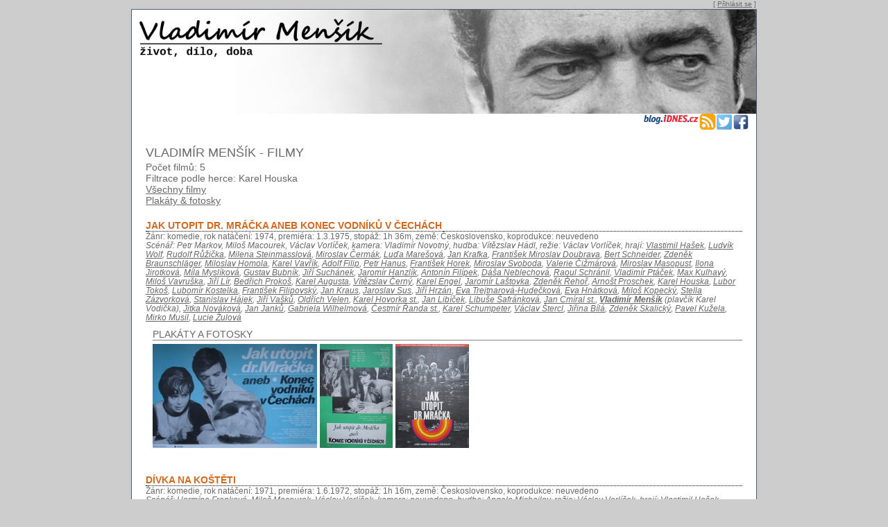

--- FILE ---
content_type: text/html; charset=utf-8
request_url: http://vladimir-mensik.cz/filmy.aspx?actorId=aa3e13b3-11c0-4c4a-a6a5-7b330ee96caa
body_size: 39993
content:


<!DOCTYPE html PUBLIC "-//W3C//DTD XHTML 1.0 Strict//EN" "http://www.w3.org/TR/xhtml1/DTD/xhtml1-strict.dtd">
<html xmlns="http://www.w3.org/1999/xhtml" xml:lang="en">
<head id="Head1"><title>
	Vladimír Menšík - Seznam filmů, plakáty, fotosky, vido ukázky
</title><link href="Styles/Site.css" rel="stylesheet" type="text/css" />
<link id="linkRSSXML" rel="alternate" type="application/rss+xml" href="http://www.vladimir-mensik.cz/AppData/rssfead.xml" title="Novinky z webu http://www.vladimir-mensik.cz" /><meta name="description" content="Vladimír Menšík Projekt 90" /><meta name="keywords" content="vladimír menšík, český film, česká televize, český herec" /><meta name="author" content="David Liška" /></head>
<body>
    <div id="fb-root"></div>
    <script async defer crossorigin="anonymous" src="https://connect.facebook.net/cs_CZ/sdk.js#xfbml=1&version=v9.0" nonce="G9WU2Pdc">
    </script>
    <form method="post" action="./filmy.aspx?actorId=aa3e13b3-11c0-4c4a-a6a5-7b330ee96caa" id="Form1">
<div class="aspNetHidden">
<input type="hidden" name="__VIEWSTATE" id="__VIEWSTATE" value="/[base64]/[base64]/YWN0b3JJZD1lZmYwZWFiZS1lMjBhLTQyYzYtODU5Mi0wMWMzYjVmZmI1M2YiPkx1ZHbDrWsgV29sZjwvYT4sIDxhIGhyZWY9ImZpbG15LmFzcHg/YWN0b3JJZD01MzEwNjlkNC1iNjAyLTQ0YTYtYTBjOC0wNTNiNDQzOGMwNDUiPlJ1ZG9sZiBSxa/[base64]/[base64]/[base64]/[base64]/[base64]/[base64]/[base64]/YWN0b3JJZD1kOGZlMDQ1Mi00MjE4LTQ3OGUtYjBjYS02OWMwMTRjZDM1NTgiPkppxZnDrSBMw61yPC9hPiwgPGEgaHJlZj0iZmlsbXkuYXNweD9hY3RvcklkPTRjYjExZjc0LTQ1N2MtNDZhYi04ODFkLTZmMWU1OTAzNWI5ZCI+QmVkxZlpY2ggUHJva2/FoTwvYT4sIDxhIGhyZWY9ImZpbG15LmFzcHg/[base64]/[base64]/YWN0b3JJZD1lZTc1OGMwZS0xYWExLTQyODMtYjEwYi05Yzg0Yzk4NzgzYzgiPk1pbG/FoSBLb3BlY2vDvTwvYT4sIDxhIGhyZWY9ImZpbG15LmFzcHg/[base64]/[base64]/YWN0b3JJZD01MThlZWE5ZS1iODJhLTRmZDYtOTdhNC1jMmI4NGJjZGQ0NzUiPkxpYnXFoWUgxaBhZnLDoW5rb3bDoTwvYT4sIDxhIGhyZWY9ImZpbG15LmFzcHg/YWN0b3JJZD1jYmVjMDM5Yi04MDBjLTQzOGEtYjZmOS1jMzg1NDcwZTFiMjUiPkphbiBDbcOtcmFsIHN0LjwvYT4sIDxhIGhyZWY9ImZpbG15LmFzcHg/[base64]/[base64]/[base64]/[base64]/[base64]/YWN0b3JJZD1hMWE1MDQ2Mi03NGFkLTQwOTAtODVkZS0wNzc5YmNjYTUyZmQiPk1pbGVuYSBTdGVpbm1hc3Nsb3bDoTwvYT4sIDxhIGhyZWY9ImZpbG15LmFzcHg/YWN0b3JJZD03NTljMTI3MS0wMmFlLTQxNDktYTUxYy0wOWJjZjA2YmExMDgiPkJvaHVtaWwgS2/[base64]/[base64]/[base64]/[base64]/[base64]/YWN0b3JJZD01NjFiYTY2Zi1jZjMwLTRkZjMtOGY4Zi0zYjdiOWU0YzVhNDUiPk1pcmlhbSBLYW50b3Jrb3bDoTwvYT4sIDxhIGhyZWY9ImZpbG15LmFzcHg/[base64]/[base64]/YWN0b3JJZD05OGJkZWFlNy03NzBkLTRiYWItODkwMC01YmQwNTNlNzE1ZjEiPlZsYWRpbcOtciBQdMOhxI1lazwvYT4sIDxhIGhyZWY9ImZpbG15LmFzcHg/[base64]/YWN0b3JJZD1hYTNlMTNiMy0xMWMwLTRjNGEtYTZhNS03YjMzMGVlOTZjYWEiPkthcmVsIEhvdXNrYTwvYT4sIDxhIGhyZWY9ImZpbG15LmFzcHg/[base64]/YWN0b3JJZD1lZjY2MTM3Ny05ZWM5LTQ1MWUtYThkZi04Y2M4ZmRhMDllN2MiPkphbiBLcmF1czwvYT4sIDxhIGhyZWY9ImZpbG15LmFzcHg/YWN0b3JJZD03Njk4NmJhYS1lNmQxLTQ0MzMtYWRiNy05NWY3NGNlZDA5MmQiPlJlbsOpZSBOYWNodGlnYWxsb3bDoTwvYT4sIDxhIGhyZWY9ImZpbG15LmFzcHg/[base64]/YWN0b3JJZD1mYTBhOWE2Ni1kMTU5LTQzMTgtOTQzNS1hNjA5ZmYwY2M4ZTEiPlN2YXRvcGx1ayBTa2zDoWRhbDwvYT4sIDxhIGhyZWY9ImZpbG15LmFzcHg/[base64]/YWN0b3JJZD0xZmM4ZGQyOC0yNmM2LTQyYjEtOGQ4Mi1iZWE0OTk5NDMyYWEiPkpvc2VmIEJsw6FoYTwvYT4sIDxhIGhyZWY9ImZpbG15LmFzcHg/[base64]/YWN0b3JJZD0wZDVlNTM3Mi0yYzAwLTQ4OTItOGJjZC1kOTQ3MDgyOTdjZjEiPk1hcmllIELDrWzDoTwvYT4sIDxhIGhyZWY9ImZpbG15LmFzcHg/[base64]/[base64]/[base64]/YWN0b3JJZD0yYzlhYjJiOC02MTNmLTQ3MGQtODYwNy0xMDVkYTg1ZDIyNmYiPkppxZnDrSBSxa/FvmnEjWthIHN0LjwvYT4sIDxhIGhyZWY9ImZpbG15LmFzcHg/[base64]/[base64]/[base64]/[base64]/[base64]/[base64]/YWN0b3JJZD01MmEwZDY4OC1mODkxLTQyODQtYTQxYy01NDdhODkxYTI4ODkiPlZsYWRpbcOtciBMaW5rYTwvYT4sIDxhIGhyZWY9ImZpbG15LmFzcHg/YWN0b3JJZD1kZDZmMWJhMC00ZTc5LTRlYzMtYjJiZi01NGVkZjZiMWU1ODgiPlbDrXTEm3pzbGF2IFZlanJhxb5rYTwvYT4sIDxhIGhyZWY9ImZpbG15LmFzcHg/[base64]/[base64]/[base64]/[base64]/YWN0b3JJZD0xNmQwZGEwNC1mZjFmLTQ0NGMtOTg5Mi03OWY2NWE4MjQ1OWMiPlBhdmVsIFpyYWRpxI1rYTwvYT4sIDxhIGhyZWY9ImZpbG15LmFzcHg/[base64]/[base64]/YWN0b3JJZD00NjNlN2FlMC03MjgzLTRkMDYtOWUxYy04NWE0OGY2YTE2MDEiPkphcm9zbGF2IE1hcmXFoTwvYT4sIDxhIGhyZWY9ImZpbG15LmFzcHg/[base64]/[base64]/YWN0b3JJZD1lZTc1OGMwZS0xYWExLTQyODMtYjEwYi05Yzg0Yzk4NzgzYzgiPk1pbG/FoSBLb3BlY2vDvTwvYT4sIDxhIGhyZWY9ImZpbG15LmFzcHg/[base64]/YWN0b3JJZD1lYTM1OWZlNy03M2Q0LTQ3YmItYmRmMy1hNWM1MWIyNGExMDAiPkZyYW50acWhZWsgS292w6HFmcOtazwvYT4sIDxhIGhyZWY9ImZpbG15LmFzcHg/YWN0b3JJZD1mYTBhOWE2Ni1kMTU5LTQzMTgtOTQzNS1hNjA5ZmYwY2M4ZTEiPlN2YXRvcGx1ayBTa2zDoWRhbDwvYT4sIDxhIGhyZWY9ImZpbG15LmFzcHg/[base64]/[base64]/[base64]/[base64]/YWN0b3JJZD1iNzY3YjRlMC1kNTczLTQzY2MtOWI3MS1iYmZjNTU1MjZlMWEiPkFybm/FoXQgQsO2aG08L2E+LCA8YSBocmVmPSJmaWxteS5hc3B4P2FjdG9ySWQ9ZTNhZDgxZTQtZjlkNy00MDg5LWI3ZmMtYmM2MDE1NTA3ZThkIj5Ww6FjbGF2IMWgdGVrbDwvYT4sIDxhIGhyZWY9ImZpbG15LmFzcHg/[base64]/[base64]/[base64]/YWN0b3JJZD02ODBhNTkwNi03MWY0LTRkZTItOWNjOC1lZTljNGI5ZmJlNWUiPkl2YSBKYW7FvnVyb3bDoTwvYT4sIDxhIGhyZWY9ImZpbG15LmFzcHg/[base64]/[base64]/[base64]/[base64]/[base64]/[base64]/[base64]/[base64]/[base64]/[base64]/[base64]/[base64]/YWN0b3JJZD1kOTRmZDZiZC02MTU4LTRiNzMtOTk3OS1jZmEzMzc5Njg2OTIiPkRhbmEgTWVkxZlpY2vDoTwvYT4sIDxhIGhyZWY9ImZpbG15LmFzcHg/[base64]/[base64]/[base64]/[base64]/[base64]/[base64]/[base64]/YWN0b3JJZD02ZTQ4NWNlMC03M2I3LTRlMTQtODI0Zi01NGQyM2QzZjExMDUiPkV2YSBDZWRsb3bDoTwvYT4sIDxhIGhyZWY9ImZpbG15LmFzcHg/YWN0b3JJZD03OWFkODA1NS1jNmY3LTQwZDEtOGYzZC02MDE4YTg2ZGNmMzUiPlbDoWNsYXYgUG9zdHLDoW5lY2vDvTwvYT4sIDxhIGhyZWY9ImZpbG15LmFzcHg/[base64]/[base64]/YWN0b3JJZD1hYTNlMTNiMy0xMWMwLTRjNGEtYTZhNS03YjMzMGVlOTZjYWEiPkthcmVsIEhvdXNrYTwvYT4sIDxhIGhyZWY9ImZpbG15LmFzcHg/YWN0b3JJZD0yZGM4M2U0YS0yZjhlLTQ2YjYtYjI5Zi04MmNhNjA1NTFlNzQiPlBhdmVsIFNww6FsZW7DvTwvYT4sIDxhIGhyZWY9ImZpbG15LmFzcHg/[base64]/[base64]/[base64]/[base64]/[base64]/YWN0b3JJZD0wNTc5YTVhNi0wMzlkLTRhNjctODg4Yy1kNTI4ZmYzNjc5NTkiPkZyYW50acWhZWsgUGV0ZXJrYTwvYT4sIDxhIGhyZWY9ImZpbG15LmFzcHg/[base64]/EDRtLr4=" />
</div>

<div class="aspNetHidden">

	<input type="hidden" name="__VIEWSTATEGENERATOR" id="__VIEWSTATEGENERATOR" value="6D3F68D7" />
</div>
        <div style="width:900px;margin: 0px auto 0px auto;text-align:right;font-size:smaller;margin-bottom:2px;">
            
                    [ <a href="Account/Login.aspx" id="HeadLoginView_HeadLoginStatus">Přihlásit se</a> ]
                
        </div>
        <div class="page">
            <div class="header">
		        <a id="aHeadImage" href="default.aspx"><img id="imageHeadLink" title="Vladimír Menšík (1929 - 1988). Život, dílo, doba" src="images/headimage.jpg" alt="Vladimír Menšík (1929 - 1988). Život, dílo, doba" style="width:900px;" /></a>
            </div>
            <script src="https://apis.google.com/js/platform.js" async defer>
                { lang: 'cs' }
            </script>
            <table style="width:100%;padding-left:10px;padding-right:10px;" border="0" cellspacing="0" cellpadding="0">
                <tr>
                    <td style="width:70%;text-align:left;">
                        <div id="panelFbLike">
	
                            <div id="divFbLike" class="fb-like" data-width="300" data-layout="button_count" data-action="like" data-size="small" data-share="true" data-href="http://www.vladimir-mensik.cz"></div>
                        
</div>
                    </td>
                    <td style="width:auto;text-align:right;vertical-align:top;">
                        <div id="panelLinkFacebook">
	
                            <a id="linkFacebook" href="https://www.facebook.com/vmprojekt90" target="_blank"><img id="imageFacebook" title="Stránka na Facebooku" src="images/facebook.png" alt="Stránka na Facebooku" align="right" style="border-style:None;" /></a>
                        
</div>
                        <div id="panelLinkTwitter">
	
                            <a id="linkTwitter" href="https://twitter.com/intent/tweet?original_referer=http%3A%2F%2Fvladimir-mensik.cz%2Fdefault.aspx&amp;ref_src=twsrc%5Etfw&amp;text=Vladim%C3%ADr%20Men%C5%A1%C3%ADk%20(1929-1988)&amp;tw_p=tweetbutton&amp;url=http%3A%2F%2Fvladimir-mensik.cz%2Fdefault.aspx&amp;via=VladimirMensik" target="_blank"><img id="imageTwitter" title="Stránka na Twitteru" src="images/twitter.png" alt="Stránka na Twitteru" align="right" style="border-style:None;" /></a>
                        
</div>
                        <div id="panelRSS">
	
                            <a id="linkRSS" href="http://www.vladimir-mensik.cz/AppData/rssfead.xml" target="_blank"><img id="imageRSS" title="RSS feed" src="images/logo/rss24.png" alt="RSS feed" align="right" style="border-style:None;" /></a>
                        
</div>
                        <div id="panelIdnesBlog">
	
                            <a id="linkIdnesBlog" href="http://davidliska.blog.idnes.cz/" target="_blank"><img id="image1" title="iDnes blog" src="images/blog_logo.gif" alt="iDnes blog" align="right" style="border-style:None;width:80px;" /></a>
                        
</div>
                    </td>
                </tr>
            </table>
            <div class="main">
                
    
    <h1 class="categoryTitle"><span id="MainContent_labelTitle">Vladimír Menšík - Filmy</span></h1>
    <div style="margin-top:-10px;padding-bottom:20px;">
        <span id="MainContent_labelFilmsCount">Počet filmů: 5</span>
        <span id="MainContent_labelLinks"><br />Filtrace podle herce: Karel Houska<br /><a href="filmy.aspx">Všechny filmy</a><br /><a href="pictures.aspx">Plakáty &amp; fotosky</a></span>
    </div>
    
            <div style="padding-bottom:25px;">
                <h2 class="articleTitle">
                    <div style="font-weight:bold;color:chocolate;"><span id="MainContent_repeaterFilm_labelName_0">Jak utopit Dr. Mráčka aneb Konec vodníků v Čechách</span></div>
                </h2>
                <div style="font-size:smaller;"><span id="MainContent_repeaterFilm_labelInfo_0">Žánr: komedie, rok natáčení: 1974, premiéra: 1.3.1975, stopáž: 1h 36m, země: Československo, koprodukce: neuvedeno</span></div>
                <div style="font-style:italic;font-size:smaller;"><span id="MainContent_repeaterFilm_labelCrews_0">Scénář: Petr Markov, Miloš Macourek, Václav Vorlíček, kamera: Vladimír Novotný, hudba: Vítězslav Hádl, režie: Václav Vorlíček, hrají: <a href="filmy.aspx?actorId=48948bad-cbc8-4550-87d2-003c3df3313d">Vlastimil Hašek</a>, <a href="filmy.aspx?actorId=eff0eabe-e20a-42c6-8592-01c3b5ffb53f">Ludvík Wolf</a>, <a href="filmy.aspx?actorId=531069d4-b602-44a6-a0c8-053b4438c045">Rudolf Růžička</a>, <a href="filmy.aspx?actorId=a1a50462-74ad-4090-85de-0779bcca52fd">Milena Steinmasslová</a>, <a href="filmy.aspx?actorId=59cac11a-cf22-4ee6-b318-07b97c4c6b51">Miroslav Čermák</a>, <a href="filmy.aspx?actorId=04be5b1a-c543-479f-857c-16ce43afb469">Luďa Marešová</a>, <a href="filmy.aspx?actorId=9d672074-aa82-4ad1-ad44-180030b7f159">Jan Krafka</a>, <a href="filmy.aspx?actorId=2bfa4861-9f2b-4108-919d-1a5921e4b75c">František Miroslav Doubrava</a>, <a href="filmy.aspx?actorId=d059dcf7-3d0b-4781-a088-1ee0e4ab11bf">Bert Schneider</a>, <a href="filmy.aspx?actorId=54a0fae6-26b0-4db0-bdca-2195645c86f4">Zdeněk Braunschläger</a>, <a href="filmy.aspx?actorId=cae2e314-076d-4486-8a61-228cf7712156">Miloslav Homola</a>, <a href="filmy.aspx?actorId=e1e3b735-2d5f-480e-a033-2960f5deb3d2">Karel Vavřík</a>, <a href="filmy.aspx?actorId=bf7b756d-50d5-4e00-b750-2df65dfe8b3d">Adolf Filip</a>, <a href="filmy.aspx?actorId=86ac26da-cf55-4c1e-812c-2ef8969a69bd">Petr Hanus</a>, <a href="filmy.aspx?actorId=263c0963-abf4-42ff-8e74-304a290f0abc">František Horek</a>, <a href="filmy.aspx?actorId=61bd8af5-6c07-4f8b-a33e-32ca033a80a7">Miroslav Svoboda</a>, <a href="filmy.aspx?actorId=704299a7-e436-4e94-8ae5-346d4d1aad15">Valerie Čižmárová</a>, <a href="filmy.aspx?actorId=7f101298-f53b-4827-9d56-3501f1c23cb1">Miroslav Masopust</a>, <a href="filmy.aspx?actorId=4789acb1-4016-46d5-9452-36a05851d647">Ilona Jirotková</a>, <a href="filmy.aspx?actorId=e26dad04-024d-426a-b6a9-3a86246d4211">Míla Myslíková</a>, <a href="filmy.aspx?actorId=85f917a3-c678-46f9-bf40-44d013f08151">Gustav Bubník</a>, <a href="filmy.aspx?actorId=d7fd451e-abea-42b8-89f8-48ce5820055f">Jiří Suchánek</a>, <a href="filmy.aspx?actorId=0aedea8d-6f3a-437e-99f9-4caed116db67">Jaromír Hanzlík</a>, <a href="filmy.aspx?actorId=3a62a9e1-5309-48b3-aa75-4fc2c26dac2a">Antonín Filípek</a>, <a href="filmy.aspx?actorId=efba925c-c86b-4f78-8d42-56fdb10d387a">Dáša Neblechová</a>, <a href="filmy.aspx?actorId=4f47800c-6a3a-42c5-823b-5b1206dae321">Raoul Schránil</a>, <a href="filmy.aspx?actorId=98bdeae7-770d-4bab-8900-5bd053e715f1">Vladimír Ptáček</a>, <a href="filmy.aspx?actorId=e8e61150-419a-4068-aebc-5c72ccca3361">Max Kulhavý</a>, <a href="filmy.aspx?actorId=a3155603-e539-4e75-8ab0-647cb4d24c04">Miloš Vavruška</a>, <a href="filmy.aspx?actorId=d8fe0452-4218-478e-b0ca-69c014cd3558">Jiří Lír</a>, <a href="filmy.aspx?actorId=4cb11f74-457c-46ab-881d-6f1e59035b9d">Bedřich Prokoš</a>, <a href="filmy.aspx?actorId=d1b2a38f-3b12-4d79-bf6f-740fb55550b2">Karel Augusta</a>, <a href="filmy.aspx?actorId=9d047d72-aa6d-4704-98c3-743f06545472">Vítězslav Černý</a>, <a href="filmy.aspx?actorId=f165a464-6d3d-44f3-ae29-765ea95fb784">Karel Engel</a>, <a href="filmy.aspx?actorId=be47d058-e7eb-4065-9486-76deadd7b6af">Jaromír Laštovka</a>, <a href="filmy.aspx?actorId=961fcc1b-bd46-4e04-88f8-7766ef0f20f2">Zdeněk Řehoř</a>, <a href="filmy.aspx?actorId=23973c5c-478f-45ce-8c55-796a33e750b9">Arnošt Proschek</a>, <a href="filmy.aspx?actorId=aa3e13b3-11c0-4c4a-a6a5-7b330ee96caa">Karel Houska</a>, <a href="filmy.aspx?actorId=f21d3b7d-fc4b-445c-8360-8148c9508396">Lubor Tokoš</a>, <a href="filmy.aspx?actorId=200e20d6-1f2a-4013-aad4-81bf349f2f9c">Lubomír Kostelka</a>, <a href="filmy.aspx?actorId=7f64ef7a-c3f1-4d17-8016-87f9246d2c53">František Filipovský</a>, <a href="filmy.aspx?actorId=ef661377-9ec9-451e-a8df-8cc8fda09e7c">Jan Kraus</a>, <a href="filmy.aspx?actorId=ee451362-ac57-44ce-b382-8e2247f56e92">Jaroslav Sus</a>, <a href="filmy.aspx?actorId=77920620-f014-4ceb-a201-9249f9d3e283">Jiří Hrzán</a>, <a href="filmy.aspx?actorId=94a66bae-3ed3-4bb9-83ef-94336b31c616">Eva Trejtnarová-Hudečková</a>, <a href="filmy.aspx?actorId=17125653-0718-46be-9a9c-9b21d5dc7627">Eva Hnátková</a>, <a href="filmy.aspx?actorId=ee758c0e-1aa1-4283-b10b-9c84c98783c8">Miloš Kopecký</a>, <a href="filmy.aspx?actorId=d95c7ff9-6952-4fd7-b5c0-a4244128fe9d">Stella Zázvorková</a>, <a href="filmy.aspx?actorId=d0b48cfd-a653-4244-b064-a4fef45f3022">Stanislav Hájek</a>, <a href="filmy.aspx?actorId=9498043f-25ec-4c13-b73c-a92413289ae2">Jiří Vašků</a>, <a href="filmy.aspx?actorId=abafab3c-2f8f-45e0-9b2d-b0735988c893">Oldřich Velen</a>, <a href="filmy.aspx?actorId=1f4e456d-12fc-42d5-9202-b432f4e12f90">Karel Hovorka st.</a>, <a href="filmy.aspx?actorId=42bd5174-ecf9-4a2e-8946-b54476737649">Jan Libíček</a>, <a href="filmy.aspx?actorId=518eea9e-b82a-4fd6-97a4-c2b84bcdd475">Libuše Šafránková</a>, <a href="filmy.aspx?actorId=cbec039b-800c-438a-b6f9-c385470e1b25">Jan Cmíral st.</a>, <a href="filmy.aspx?actorId=69f383ea-57df-4f40-889a-c88d83474cc4"><span style ="font-weight:bold;">Vladimír Menšík</a> (plavčík Karel Vodička)</span>, <a href="filmy.aspx?actorId=d66313e5-71bd-4434-b55e-cb0bd214e3f6">Jitka Nováková</a>, <a href="filmy.aspx?actorId=3e5744dc-2a7b-4bc2-908e-cf91855476ed">Jan Janků</a>, <a href="filmy.aspx?actorId=5497bcdc-7795-473c-af88-d0e1d7a48599">Gabriela Wilhelmová</a>, <a href="filmy.aspx?actorId=a409978c-0ca3-4279-bc17-d29513696721">Čestmír Řanda st.</a>, <a href="filmy.aspx?actorId=a6f8e76b-5483-4057-9d44-d5c5b142697d">Karel Schumpeter</a>, <a href="filmy.aspx?actorId=f44683a5-62e7-464b-b14c-d7849d9e1d38">Václav Štercl</a>, <a href="filmy.aspx?actorId=7085d186-5328-45d6-9ac7-d883768e37c9">Jiřina Bílá</a>, <a href="filmy.aspx?actorId=63616d3e-2336-42ee-ae7d-e56df82b93b9">Zdeněk Skalický</a>, <a href="filmy.aspx?actorId=e8175db7-dacc-4aea-b04a-edb980287cc0">Pavel Kužela</a>, <a href="filmy.aspx?actorId=3fcc2b39-2ed8-4477-af15-f4dc6a1e09aa">Mirko Musil</a>, <a href="filmy.aspx?actorId=1d8afed4-eaee-4478-9028-f8a0d8867328">Lucie Žulová</a></span></div>
                <div style="font-size:smaller;padding-bottom:10px;"><span id="MainContent_repeaterFilm_labelActors_0"></span></div>
                <div style="padding-left:10px;">
                    <div id="MainContent_repeaterFilm_panelPictures_0" style="padding-bottom:10px;">
	
                        <div style="border-bottom: 1px solid gray;text-transform: uppercase;margin-bottom: 5px;">Plakáty a fotosky</div>
                        
                                <a id="MainContent_repeaterFilm_repeaterPictures_0_imageLink_0" href="images/filmy/posters/poster_jak-utopit-doktora-mracka.JPG" target="_blank"><img id="MainContent_repeaterFilm_repeaterPictures_0_filmImage_0" title="Vladimír Menšík: Jak utopit Dr. Mráčka aneb Konec vodníků v Čechách" src="images/filmy/posters/thumbs/thumb_poster_jak-utopit-doktora-mracka.JPG" alt="Vladimír Menšík: Jak utopit Dr. Mráčka aneb Konec vodníků v Čechách" style="height:150px;" /></a>
                            
                                <a id="MainContent_repeaterFilm_repeaterPictures_0_imageLink_1" href="images/filmy/posters/poster_jak-utopit-doktora-mracka_2.JPG" target="_blank"><img id="MainContent_repeaterFilm_repeaterPictures_0_filmImage_1" title="Vladimír Menšík: Jak utopit Dr. Mráčka aneb Konec vodníků v Čechách" src="images/filmy/posters/thumbs/thumb_poster_jak-utopit-doktora-mracka_2.JPG" alt="Vladimír Menšík: Jak utopit Dr. Mráčka aneb Konec vodníků v Čechách" style="height:150px;" /></a>
                            
                                <a id="MainContent_repeaterFilm_repeaterPictures_0_imageLink_2" href="images/filmy/posters/poster_jak-utopit-dr-mracka_3.JPG" target="_blank"><img id="MainContent_repeaterFilm_repeaterPictures_0_filmImage_2" title="Vladimír Menšík: Jak utopit Dr. Mráčka aneb Konec vodníků v Čechách" src="images/filmy/posters/thumbs/thumb_poster_jak-utopit-dr-mracka_3.JPG" alt="Vladimír Menšík: Jak utopit Dr. Mráčka aneb Konec vodníků v Čechách" style="height:150px;" /></a>
                            
                    
</div>
                    
                    
                </div>
            </div>
        
            <div style="padding-bottom:25px;">
                <h2 class="articleTitle">
                    <div style="font-weight:bold;color:chocolate;"><span id="MainContent_repeaterFilm_labelName_1">Dívka na koštěti</span></div>
                </h2>
                <div style="font-size:smaller;"><span id="MainContent_repeaterFilm_labelInfo_1">Žánr: komedie, rok natáčení: 1971, premiéra: 1.6.1972, stopáž: 1h 16m, země: Československo, koprodukce: neuvedeno</span></div>
                <div style="font-style:italic;font-size:smaller;"><span id="MainContent_repeaterFilm_labelCrews_1">Scénář: Hermína Franková, Miloš Macourek, Václav Vorlíček, kamera: neuvedeno, hudba: Angelo Michajlov, režie: Václav Vorlíček, hrají: <a href="filmy.aspx?actorId=48948bad-cbc8-4550-87d2-003c3df3313d">Vlastimil Hašek</a>, <a href="filmy.aspx?actorId=a1a50462-74ad-4090-85de-0779bcca52fd">Milena Steinmasslová</a>, <a href="filmy.aspx?actorId=759c1271-02ae-4149-a51c-09bcf06ba108">Bohumil Koška</a>, <a href="filmy.aspx?actorId=92e87c4b-9140-45a5-a971-0c3b4a2ff546">Zdena Burdová</a>, <a href="filmy.aspx?actorId=dbf6dc26-b0c2-45ca-9cbf-0ca7f28bd188">Michal Hejný</a>, <a href="filmy.aspx?actorId=04be5b1a-c543-479f-857c-16ce43afb469">Luďa Marešová</a>, <a href="filmy.aspx?actorId=2bfa4861-9f2b-4108-919d-1a5921e4b75c">František Miroslav Doubrava</a>, <a href="filmy.aspx?actorId=7c2d182f-1624-460d-8392-1a6bf3a81550">Ladislav Mrnka</a>, <a href="filmy.aspx?actorId=95197b26-2133-4fd1-841f-1daa3b77a21f">Jaroslava Obermaierová</a>, <a href="filmy.aspx?actorId=5833d2c3-bfb7-456f-bc7f-25b8e28e8cf3">Jana Drbohlavová</a>, <a href="filmy.aspx?actorId=cc6e0957-c03a-4929-8ea6-2b0292b32dc8">Zdeněk Dítě</a>, <a href="filmy.aspx?actorId=1f550ad7-cb65-45bb-87d0-335b94375a9b">Magda Reifová</a>, <a href="filmy.aspx?actorId=f49dedb0-17aa-4e3c-a9db-38fa72bce636">Josef Kolb</a>, <a href="filmy.aspx?actorId=e26dad04-024d-426a-b6a9-3a86246d4211">Míla Myslíková</a>, <a href="filmy.aspx?actorId=25b2b612-952d-4abe-8094-3b4ab65b4cd6">Petra Černocká</a>, <a href="filmy.aspx?actorId=561ba66f-cf30-4df3-8f8f-3b7b9e4c5a45">Miriam Kantorková</a>, <a href="filmy.aspx?actorId=ca8e8a46-6de8-4a2c-887a-3c7b631a4da1">Jaromír Spal</a>, <a href="filmy.aspx?actorId=0c2cde9a-50c9-449c-9d12-40cecacc284f">Juraj Štúr</a>, <a href="filmy.aspx?actorId=66264615-78ad-47f5-af36-463223055d9c"> Karel Pavlík</a>, <a href="filmy.aspx?actorId=e3821f31-1f42-465b-83df-46e694855010">Jarmila Beránková</a>, <a href="filmy.aspx?actorId=e02d73c5-da7c-4ef1-95ec-4a6c932df094">Karel Nikolau</a>, <a href="filmy.aspx?actorId=31f94fc4-1a95-4b39-bb8b-4ec5f1155a99">Běla Jurdová</a>, <a href="filmy.aspx?actorId=ea6c2640-f68b-4b5e-8f13-52adfc52e3a0">Jana Boušková</a>, <a href="filmy.aspx?actorId=9332b922-cc8f-4a19-a6da-55c8097a5c4c">Jan Hrušínský</a>, <a href="filmy.aspx?actorId=b90cc3b5-ab43-4527-8138-56b31c09b318">Stanislav Litera</a>, <a href="filmy.aspx?actorId=98bdeae7-770d-4bab-8900-5bd053e715f1">Vladimír Ptáček</a>, <a href="filmy.aspx?actorId=829b1a63-873b-47d1-bc5e-5cb450ab223f">Otto Lackovič</a>, <a href="filmy.aspx?actorId=45c68b60-fc56-43bf-867b-5e50c458c85c">Meda Valentová</a>, <a href="filmy.aspx?actorId=46ea50e6-f699-4be0-aed7-5e5e76b07b72">Vlastimil Zavřel</a>, <a href="filmy.aspx?actorId=a3155603-e539-4e75-8ab0-647cb4d24c04">Miloš Vavruška</a>, <a href="filmy.aspx?actorId=d8fe0452-4218-478e-b0ca-69c014cd3558">Jiří Lír</a>, <a href="filmy.aspx?actorId=d1b2a38f-3b12-4d79-bf6f-740fb55550b2">Karel Augusta</a>, <a href="filmy.aspx?actorId=9d047d72-aa6d-4704-98c3-743f06545472">Vítězslav Černý</a>, <a href="filmy.aspx?actorId=aa3e13b3-11c0-4c4a-a6a5-7b330ee96caa">Karel Houska</a>, <a href="filmy.aspx?actorId=330f1cd8-6233-45d2-97c7-7c5bdb3eba2f">Jiří Krytinář</a>, <a href="filmy.aspx?actorId=d0b13e19-13f5-4bf5-b5e3-7d009e5b2eea">Vít Pešina</a>, <a href="filmy.aspx?actorId=f21d3b7d-fc4b-445c-8360-8148c9508396">Lubor Tokoš</a>, <a href="filmy.aspx?actorId=200e20d6-1f2a-4013-aad4-81bf349f2f9c">Lubomír Kostelka</a>, <a href="filmy.aspx?actorId=40bbfe48-33f0-4a7f-955b-8213a5c2f1b0">Miloslav Balcar</a>, <a href="filmy.aspx?actorId=2dc83e4a-2f8e-46b6-b29f-82ca60551e74">Pavel Spálený</a>, <a href="filmy.aspx?actorId=7f64ef7a-c3f1-4d17-8016-87f9246d2c53">František Filipovský</a>, <a href="filmy.aspx?actorId=317a6695-7692-4da8-b175-8b36713eff62">Vladimír Foukal</a>, <a href="filmy.aspx?actorId=ef661377-9ec9-451e-a8df-8cc8fda09e7c">Jan Kraus</a>, <a href="filmy.aspx?actorId=76986baa-e6d1-4433-adb7-95f74ced092d">Renée Nachtigallová</a>, <a href="filmy.aspx?actorId=8be5fe0a-8e05-4b30-b570-9914b10ae203">Milan Jonáš</a>, <a href="filmy.aspx?actorId=645111c3-cf95-40bb-8eb3-9a899d8b9fa6">Josefa Pechlátová</a>, <a href="filmy.aspx?actorId=bab2f18a-9ea2-48f6-989b-9d4a8f26426b">Zdeněk Novák</a>, <a href="filmy.aspx?actorId=d95c7ff9-6952-4fd7-b5c0-a4244128fe9d">Stella Zázvorková</a>, <a href="filmy.aspx?actorId=d0b48cfd-a653-4244-b064-a4fef45f3022">Stanislav Hájek</a>, <a href="filmy.aspx?actorId=fa0a9a66-d159-4318-9435-a609ff0cc8e1">Svatopluk Skládal</a>, <a href="filmy.aspx?actorId=9498043f-25ec-4c13-b73c-a92413289ae2">Jiří Vašků</a>, <a href="filmy.aspx?actorId=9e303c42-5699-4223-94b0-b384da132da8">Milan Kindl</a>, <a href="filmy.aspx?actorId=42bd5174-ecf9-4a2e-8946-b54476737649">Jan Libíček</a>, <a href="filmy.aspx?actorId=e64f2628-8f45-43d6-98cb-b83a0ac5081a">Johana Saudková</a>, <a href="filmy.aspx?actorId=1fc8dd28-26c6-42b1-8d82-bea4999432aa">Josef Bláha</a>, <a href="filmy.aspx?actorId=7657c941-2bfe-4970-86c4-c2ec3b906845">Karel Vítek st.</a>, <a href="filmy.aspx?actorId=69f383ea-57df-4f40-889a-c88d83474cc4"><span style ="font-weight:bold;">Vladimír Menšík</a></span>, <a href="filmy.aspx?actorId=506bce83-79d2-4973-be3b-cbef37a9bf9c">Marie Štrampachová</a>, <a href="filmy.aspx?actorId=9f079a87-3a5a-4f8b-8389-ccc40861276a">Milan Neděla</a>, <a href="filmy.aspx?actorId=b326dca8-7b4e-4f1d-a5a6-ce5444eb7c49">Helena Růžičková</a>, <a href="filmy.aspx?actorId=bf9ed771-4d92-4576-80f0-d6e711c82f48">Eva Svobodová</a>, <a href="filmy.aspx?actorId=0d5e5372-2c00-4892-8bcd-d94708297cf1">Marie Bílá</a>, <a href="filmy.aspx?actorId=54b0e6a1-aec4-4f3d-b4c8-daca13bad590">Robert Vrchota</a>, <a href="filmy.aspx?actorId=056be0d4-62d8-4111-83fd-f1f67859211a">Roman Skamene</a>, <a href="filmy.aspx?actorId=3db72967-3392-4080-aa1d-fb8b311ed379">Ludmila Píchová</a></span></div>
                <div style="font-size:smaller;padding-bottom:10px;"><span id="MainContent_repeaterFilm_labelActors_1"></span></div>
                <div style="padding-left:10px;">
                    
                    
                    
                </div>
            </div>
        
            <div style="padding-bottom:25px;">
                <h2 class="articleTitle">
                    <div style="font-weight:bold;color:chocolate;"><span id="MainContent_repeaterFilm_labelName_2">"Pane, vy jste vdova!"</span></div>
                </h2>
                <div style="font-size:smaller;"><span id="MainContent_repeaterFilm_labelInfo_2">Žánr: komedie, rok natáčení: 1970, premiéra: 15.1.1971, stopáž: 1h 37m, země: Československo, koprodukce: neuvedeno</span></div>
                <div style="font-style:italic;font-size:smaller;"><span id="MainContent_repeaterFilm_labelCrews_2">Scénář: Miloš Macourek, Václav Vorlíček, kamera: Václav Hanuš, hudba: Svatopluk Havelka, režie: Václav Vorlíček, hrají: <a href="filmy.aspx?actorId=48948bad-cbc8-4550-87d2-003c3df3313d">Vlastimil Hašek</a>, <a href="filmy.aspx?actorId=aa66e6e2-b9b6-4429-9655-012563864bae">Zdeněk Svěrák</a>, <a href="filmy.aspx?actorId=92e87c4b-9140-45a5-a971-0c3b4a2ff546">Zdena Burdová</a>, <a href="filmy.aspx?actorId=2c9ab2b8-613f-470d-8607-105da85d226f">Jiří Růžička st.</a>, <a href="filmy.aspx?actorId=8b8ae7d3-6e10-4e2c-a830-11caaf891385">František Husák</a>, <a href="filmy.aspx?actorId=04be5b1a-c543-479f-857c-16ce43afb469">Luďa Marešová</a>, <a href="filmy.aspx?actorId=2bfa4861-9f2b-4108-919d-1a5921e4b75c">František Miroslav Doubrava</a>, <a href="filmy.aspx?actorId=7c2d182f-1624-460d-8392-1a6bf3a81550">Ladislav Mrnka</a>, <a href="filmy.aspx?actorId=1930027c-c17d-4840-902a-20b0d356af95">Vladimír Pospíšil</a>, <a href="filmy.aspx?actorId=54a0fae6-26b0-4db0-bdca-2195645c86f4">Zdeněk Braunschläger</a>, <a href="filmy.aspx?actorId=d9c95dda-b61e-44a3-805e-2826502ee749">Vladimír Navrátil</a>, <a href="filmy.aspx?actorId=056dba9f-0748-4a88-b8d2-28c7e8431254">Josef Kotapiš</a>, <a href="filmy.aspx?actorId=53f142af-d298-4c1e-83d9-2c8ee01d20ca">Vlastimil Čaněk</a>, <a href="filmy.aspx?actorId=c848dc07-c63f-48b1-bda3-2f24c034fac9">Karel Effa</a>, <a href="filmy.aspx?actorId=02101d53-0bad-4f88-a02b-3cf2f8d9ff91">Eduard Pavlíček</a>, <a href="filmy.aspx?actorId=7736f6ed-6f3c-4b4c-b819-3fc2f3a8faa7">Bohumil Rod</a>, <a href="filmy.aspx?actorId=87d854bf-c706-494e-8848-3ff18478f93a">Milan Muchna</a>, <a href="filmy.aspx?actorId=56f0cbf1-81e6-40a0-92ba-47b78c779e6a">Viktor Maurer</a>, <a href="filmy.aspx?actorId=17a9499f-414e-43ce-81cf-4a65049588af">Pavel Fiala</a>, <a href="filmy.aspx?actorId=025cdb16-60a8-4082-96ff-4bce45f1c2da">Jana Hana Duffková</a>, <a href="filmy.aspx?actorId=37047bda-9320-4441-9f24-511e597e5e77">Stanislav Juna</a>, <a href="filmy.aspx?actorId=ac071815-759f-43cf-b22e-522290587eec">František Horáček</a>, <a href="filmy.aspx?actorId=52a0d688-f891-4284-a41c-547a891a2889">Vladimír Linka</a>, <a href="filmy.aspx?actorId=dd6f1ba0-4e79-4ec3-b2bf-54edf6b1e588">Vítězslav Vejražka</a>, <a href="filmy.aspx?actorId=a21c73b7-1f8d-4d0c-b9bc-5741057bb8a2">Věra Petáková</a>, <a href="filmy.aspx?actorId=3a784248-1ac4-4b45-bfbd-5c7ead21307a">Zdeněk Blažek</a>, <a href="filmy.aspx?actorId=cf87d0fa-bf13-4abe-93ad-5e0234d994c0">Richard Záhorský</a>, <a href="filmy.aspx?actorId=250f5617-ce33-470a-8158-6018bd4cb0d9">Eva Rubínová</a>, <a href="filmy.aspx?actorId=5097452e-dbc6-4031-b581-638b7f9105b7">Otto Šimánek</a>, <a href="filmy.aspx?actorId=c7c2d11d-f652-4499-89d6-6694c61b11f1">Petr Kopřiva</a>, <a href="filmy.aspx?actorId=6055d544-8d73-4d69-80b4-672021e2967a">Gabriela Bártlová-Buddeusová</a>, <a href="filmy.aspx?actorId=d8fe0452-4218-478e-b0ca-69c014cd3558">Jiří Lír</a>, <a href="filmy.aspx?actorId=40ffc4f8-0298-42fe-a01c-72e0efa07963">Olga Schoberová</a>, <a href="filmy.aspx?actorId=9d047d72-aa6d-4704-98c3-743f06545472">Vítězslav Černý</a>, <a href="filmy.aspx?actorId=4b2631d9-05c3-4704-a3fb-79191c8379d3">Zdeněk Novotný</a>, <a href="filmy.aspx?actorId=16d0da04-ff1f-444c-9892-79f65a82459c">Pavel Zradička</a>, <a href="filmy.aspx?actorId=63e95f76-7f3a-413d-addc-7a6f00832091">Jiří Sovák</a>, <a href="filmy.aspx?actorId=aa3e13b3-11c0-4c4a-a6a5-7b330ee96caa">Karel Houska</a>, <a href="filmy.aspx?actorId=a6e3a755-2e8c-4743-899d-7c514705d35a">Oleg Reif</a>, <a href="filmy.aspx?actorId=127becb8-1f7f-48a9-b140-7e1dcc090b40">Stella Májová</a>, <a href="filmy.aspx?actorId=0e5f017d-b456-491f-bd28-7eaa8491c05d">Zdeněk Martínek</a>, <a href="filmy.aspx?actorId=200e20d6-1f2a-4013-aad4-81bf349f2f9c">Lubomír Kostelka</a>, <a href="filmy.aspx?actorId=89f5a381-1d9d-4172-aa87-81e0a1ca37dc">Eduard Cupák</a>, <a href="filmy.aspx?actorId=463e7ae0-7283-4d06-9e1c-85a48f6a1601">Jaroslav Mareš</a>, <a href="filmy.aspx?actorId=7f64ef7a-c3f1-4d17-8016-87f9246d2c53">František Filipovský</a>, <a href="filmy.aspx?actorId=99b59c29-b164-47f6-8b6b-893d4791d104">Pavel Jiras</a>, <a href="filmy.aspx?actorId=317a6695-7692-4da8-b175-8b36713eff62">Vladimír Foukal</a>, <a href="filmy.aspx?actorId=8656d9a7-fc0a-40e0-91b5-8ceb85377fcb">Pavel Navara</a>, <a href="filmy.aspx?actorId=77920620-f014-4ceb-a201-9249f9d3e283">Jiří Hrzán</a>, <a href="filmy.aspx?actorId=8be5fe0a-8e05-4b30-b570-9914b10ae203">Milan Jonáš</a>, <a href="filmy.aspx?actorId=ee758c0e-1aa1-4283-b10b-9c84c98783c8">Miloš Kopecký</a>, <a href="filmy.aspx?actorId=c5f2eefe-ef0f-4243-ac6e-a0a17c9814b0">Jaroslav Tomsa</a>, <a href="filmy.aspx?actorId=d95c7ff9-6952-4fd7-b5c0-a4244128fe9d">Stella Zázvorková</a>, <a href="filmy.aspx?actorId=ea359fe7-73d4-47bb-bdf3-a5c51b24a100">František Kovářík</a>, <a href="filmy.aspx?actorId=fa0a9a66-d159-4318-9435-a609ff0cc8e1">Svatopluk Skládal</a>, <a href="filmy.aspx?actorId=e77a06a1-6117-404c-b18f-acc09634dce9">František Kubíček</a>, <a href="filmy.aspx?actorId=660edf8b-8a09-47a8-ad96-ae87554d3fb5">Miloš Willig</a>, <a href="filmy.aspx?actorId=abafab3c-2f8f-45e0-9b2d-b0735988c893">Oldřich Velen</a>, <a href="filmy.aspx?actorId=9e303c42-5699-4223-94b0-b384da132da8">Milan Kindl</a>, <a href="filmy.aspx?actorId=1f4e456d-12fc-42d5-9202-b432f4e12f90">Karel Hovorka st.</a>, <a href="filmy.aspx?actorId=af26f9e3-5cba-4096-8bb6-b4afb2a2b1a1">Alena Procházková</a>, <a href="filmy.aspx?actorId=edf9b33e-b7e2-4ea1-92d5-b4b19edff3e4">Václav Kotva</a>, <a href="filmy.aspx?actorId=8b784824-8dc6-4550-a05d-b4fe3c071d87">Vladimír Hrubý</a>, <a href="filmy.aspx?actorId=42bd5174-ecf9-4a2e-8946-b54476737649">Jan Libíček</a>, <a href="filmy.aspx?actorId=7cc91794-a2fc-4c65-889b-b9047188139c">Zdeněk Srstka</a>, <a href="filmy.aspx?actorId=b767b4e0-d573-43cc-9b71-bbfc55526e1a">Arnošt Böhm</a>, <a href="filmy.aspx?actorId=e3ad81e4-f9d7-4089-b7fc-bc6015507e8d">Václav Štekl</a>, <a href="filmy.aspx?actorId=7657c941-2bfe-4970-86c4-c2ec3b906845">Karel Vítek st.</a>, <a href="filmy.aspx?actorId=cbec039b-800c-438a-b6f9-c385470e1b25">Jan Cmíral st.</a>, <a href="filmy.aspx?actorId=69f383ea-57df-4f40-889a-c88d83474cc4"><span style ="font-weight:bold;">Vladimír Menšík</a></span>, <a href="filmy.aspx?actorId=530c83e7-bb58-45ab-84f1-c90da79d6fef">Josef Burda</a>, <a href="filmy.aspx?actorId=8510202c-4517-423d-98d9-ca59e905e8f3">Luděk Kopřiva</a>, <a href="filmy.aspx?actorId=b326dca8-7b4e-4f1d-a5a6-ce5444eb7c49">Helena Růžičková</a>, <a href="filmy.aspx?actorId=a409978c-0ca3-4279-bc17-d29513696721">Čestmír Řanda st.</a>, <a href="filmy.aspx?actorId=7085d186-5328-45d6-9ac7-d883768e37c9">Jiřina Bílá</a>, <a href="filmy.aspx?actorId=0bcf0fc0-c147-40c0-a9ab-d8b329772605">Michal Dohányos</a>, <a href="filmy.aspx?actorId=22a2f32f-a6dc-4c24-a64d-e202ed8a9175">Eva Trunečková</a>, <a href="filmy.aspx?actorId=2a8eca4c-c6c8-44e9-9b42-e78de4abbb7a">Oldřich Celerýn</a>, <a href="filmy.aspx?actorId=f292f638-5655-4bdc-9828-eb667826dde9">Jana Sedlmajerová</a>, <a href="filmy.aspx?actorId=50fe2914-0f78-4cab-b1b2-edb2617d3a78">Karel Peyr</a>, <a href="filmy.aspx?actorId=680a5906-71f4-4de2-9cc8-ee9c4b9fbe5e">Iva Janžurová</a>, <a href="filmy.aspx?actorId=95242fbb-739d-47ea-a251-f0121d2c5d12">Václav Fišer</a>, <a href="filmy.aspx?actorId=4ceba007-2e1a-4044-87fa-f0b5a2aab87e">Ladislav Smoljak</a></span></div>
                <div style="font-size:smaller;padding-bottom:10px;"><span id="MainContent_repeaterFilm_labelActors_2"></span></div>
                <div style="padding-left:10px;">
                    <div id="MainContent_repeaterFilm_panelPictures_2" style="padding-bottom:10px;">
	
                        <div style="border-bottom: 1px solid gray;text-transform: uppercase;margin-bottom: 5px;">Plakáty a fotosky</div>
                        
                                <a id="MainContent_repeaterFilm_repeaterPictures_2_imageLink_0" href="images/filmy/posters/poster_pane-vy-jste-vdova.jpg" target="_blank"><img id="MainContent_repeaterFilm_repeaterPictures_2_filmImage_0" title="Vladimír Menšík: &quot;Pane, vy jste vdova!&quot;" src="images/filmy/posters/thumbs/thumb_poster_pane-vy-jste-vdova.jpg" alt="Vladimír Menšík: &quot;Pane, vy jste vdova!&quot;" style="height:150px;" /></a>
                            
                    
</div>
                    <div id="MainContent_repeaterFilm_panelVideo_2" style="padding-bottom:10px;">
	
                        <div style="border-bottom: 1px solid gray;text-transform: uppercase;margin-bottom: 5px;">Video ukázky</div>
                        
                                <div style="float: left;padding-right:15px; width:265px; text-align:center;padding-bottom:10px;">
                                    <iframe width="265px" src="https://www.youtube.com/embed/IdJ1imw9qfA" frameborder="0" allow="accelerometer; autoplay; encrypted-media; gyroscope; picture-in-picture" allowfullscreen></iframe>
                                    <div style="font-style: italic;">Krátká ukázka: Scéna s Vladimírem Menšíkem a Ivou Janžurovou</div>
                                </div>
                            
                                <div style="float: left;padding-right:15px; width:265px; text-align:center;padding-bottom:10px;">
                                    <iframe width="265px" src="https://www.youtube.com/embed/IqtKYT8DE6A" frameborder="0" allow="accelerometer; autoplay; encrypted-media; gyroscope; picture-in-picture" allowfullscreen></iframe>
                                    <div style="font-style: italic;">Krátká ukázka: Fanny Štubová (Helena Růžičková)</div>
                                </div>
                            
                                <div style="float: left;padding-right:15px; width:265px; text-align:center;padding-bottom:10px;">
                                    <iframe width="265px" src="https://www.youtube.com/embed/zFDgaYHQ70Y" frameborder="0" allow="accelerometer; autoplay; encrypted-media; gyroscope; picture-in-picture" allowfullscreen></iframe>
                                    <div style="font-style: italic;">Krátká ukázka: Fanny Štubová (Helena Růžičková alias Iva Janžurová) řádí v divadle.</div>
                                </div>
                            
                                <div style="float: left;padding-right:15px; width:265px; text-align:center;padding-bottom:10px;">
                                    <iframe width="265px" src="https://www.youtube.com/embed/JFjw4wJR3Uc" frameborder="0" allow="accelerometer; autoplay; encrypted-media; gyroscope; picture-in-picture" allowfullscreen></iframe>
                                    <div style="font-style: italic;">Krátká ukázka: Čestmír Řanda a Iva Janžurová</div>
                                </div>
                            
                        <div style="clear: both;"></div>
                    
</div>
                    
                </div>
            </div>
        
            <div style="padding-bottom:25px;">
                <h2 class="articleTitle">
                    <div style="font-weight:bold;color:chocolate;"><span id="MainContent_repeaterFilm_labelName_3">Kdo chce zabít Jessii?</span></div>
                </h2>
                <div style="font-size:smaller;"><span id="MainContent_repeaterFilm_labelInfo_3">Žánr: komedie, rok natáčení: 1966, premiéra: 26.8.1966, stopáž: 1h 21m, země: Československo, koprodukce: neuvedeno</span></div>
                <div style="font-style:italic;font-size:smaller;"><span id="MainContent_repeaterFilm_labelCrews_3">Scénář: Miloš Macourek, Václav Vorlíček, kamera: Jan Němeček, hudba: Svatopluk Havelka, režie: Václav Vorlíček, hrají: <a href="filmy.aspx?actorId=c4801353-23a2-4758-923a-01c09f52deab">Pavel Novák</a>, <a href="filmy.aspx?actorId=0f741094-5943-48b8-a4ba-0d28c312c1cc">Jitka Zelenohorská</a>, <a href="filmy.aspx?actorId=46794b0d-0cd1-4990-bf76-0ed5091bb8ed">Alena Bradáčová</a>, <a href="filmy.aspx?actorId=96aef36c-c116-4893-a2b3-131280d5c844">Blažena Slavíčková</a>, <a href="filmy.aspx?actorId=04be5b1a-c543-479f-857c-16ce43afb469">Luďa Marešová</a>, <a href="filmy.aspx?actorId=9d672074-aa82-4ad1-ad44-180030b7f159">Jan Krafka</a>, <a href="filmy.aspx?actorId=9e263fb0-f844-4055-8a33-18fe9b201b74">Eduard Krützner</a>, <a href="filmy.aspx?actorId=52a5989b-e5e8-4b68-bd86-1f06b19678e1">František Šeba</a>, <a href="filmy.aspx?actorId=cae2e314-076d-4486-8a61-228cf7712156">Miloslav Homola</a>, <a href="filmy.aspx?actorId=d9c95dda-b61e-44a3-805e-2826502ee749">Vladimír Navrátil</a>, <a href="filmy.aspx?actorId=53f142af-d298-4c1e-83d9-2c8ee01d20ca">Vlastimil Čaněk</a>, <a href="filmy.aspx?actorId=c848dc07-c63f-48b1-bda3-2f24c034fac9">Karel Effa</a>, <a href="filmy.aspx?actorId=7125592a-0a6e-4996-b357-3195a3423625">Richard Lederer</a>, <a href="filmy.aspx?actorId=d136b98b-f054-4834-a18e-34f720bedbbd">Arnošt Bělohlávek</a>, <a href="filmy.aspx?actorId=b2bfa6e3-6a07-4b85-83a4-35041c16beb7">Vladimír Fürst</a>, <a href="filmy.aspx?actorId=6dbf19c6-85b9-41c7-80ec-3882f8926554">Zora Polanová</a>, <a href="filmy.aspx?actorId=ca8e8a46-6de8-4a2c-887a-3c7b631a4da1">Jaromír Spal</a>, <a href="filmy.aspx?actorId=7b47cc4f-4dc2-43f5-87b3-42733537d273">František Fontén</a>, <a href="filmy.aspx?actorId=0fa1f1b8-cbf5-48d7-8dd4-44bd296819ea">Jan Pohan</a>, <a href="filmy.aspx?actorId=83e7dc24-3706-4b19-b1f8-4b0c70a83fb3">Jiří Hrachovec</a>, <a href="filmy.aspx?actorId=62d832ff-5f43-4d42-974e-52828c3813d2">Jan Schmitt</a>, <a href="filmy.aspx?actorId=7ed8d77e-32ea-487c-9309-5b2c10e47996">Zuzana Martínková</a>, <a href="filmy.aspx?actorId=5cf5c93b-214c-4238-b78a-5b9523bcc053">Ivo Husák</a>, <a href="filmy.aspx?actorId=3a784248-1ac4-4b45-bfbd-5c7ead21307a">Zdeněk Blažek</a>, <a href="filmy.aspx?actorId=422610a6-cf9e-4fa0-8a9a-612ab739e58a">Ivo Gübel</a>, <a href="filmy.aspx?actorId=5097452e-dbc6-4031-b581-638b7f9105b7">Otto Šimánek</a>, <a href="filmy.aspx?actorId=0343b87a-3f37-4e2d-aaa3-66290608136f">Alena Kreuzmannová</a>, <a href="filmy.aspx?actorId=d8fe0452-4218-478e-b0ca-69c014cd3558">Jiří Lír</a>, <a href="filmy.aspx?actorId=12c4bd54-232c-4516-afb2-6b1bd4510a0d">Eva Vosková</a>, <a href="filmy.aspx?actorId=96ba0c8e-a275-4e71-9522-6ed06f47a5be">Jaroslav Kepka</a>, <a href="filmy.aspx?actorId=4cb11f74-457c-46ab-881d-6f1e59035b9d">Bedřich Prokoš</a>, <a href="filmy.aspx?actorId=40ffc4f8-0298-42fe-a01c-72e0efa07963">Olga Schoberová</a>, <a href="filmy.aspx?actorId=4d4ba734-b174-4448-bfaf-74d30ca7097b">Věra Váchová</a>, <a href="filmy.aspx?actorId=aa36fc31-357d-459c-8d68-76a9974a1cb9">Pavel Robin</a>, <a href="filmy.aspx?actorId=63e95f76-7f3a-413d-addc-7a6f00832091">Jiří Sovák</a>, <a href="filmy.aspx?actorId=4966b0a5-abbe-4f64-a4c2-7af2c015d68b">Gustav Vondráček</a>, <a href="filmy.aspx?actorId=aa3e13b3-11c0-4c4a-a6a5-7b330ee96caa">Karel Houska</a>, <a href="filmy.aspx?actorId=9c27b8ef-6481-457a-869a-80050c42a5de">Marie Landová</a>, <a href="filmy.aspx?actorId=200e20d6-1f2a-4013-aad4-81bf349f2f9c">Lubomír Kostelka</a>, <a href="filmy.aspx?actorId=190450fa-db20-44ac-8a3e-8f181f1bc21b">Marta Richterová</a>, <a href="filmy.aspx?actorId=4b711148-8e38-44e6-b548-907e0627104b">Miroslav Rataj</a>, <a href="filmy.aspx?actorId=1659543f-b1b9-48e3-b193-933ce2647076">Jindřich Heidelberg</a>, <a href="filmy.aspx?actorId=80938274-d0b3-477b-980f-9d9d71924186">Alois Dvorský</a>, <a href="filmy.aspx?actorId=fa0a9a66-d159-4318-9435-a609ff0cc8e1">Svatopluk Skládal</a>, <a href="filmy.aspx?actorId=2a56cf17-4da9-4a0b-a1d7-a8dca3d3db73">Magdalena Rychlíková-Špergrová</a>, <a href="filmy.aspx?actorId=b43d73db-89de-424f-9385-af11e50f91f5">Valtr Taub</a>, <a href="filmy.aspx?actorId=3ba095af-82a5-424d-97b9-af184d1d5043">Vilém Linke</a>, <a href="filmy.aspx?actorId=abafab3c-2f8f-45e0-9b2d-b0735988c893">Oldřich Velen</a>, <a href="filmy.aspx?actorId=9e303c42-5699-4223-94b0-b384da132da8">Milan Kindl</a>, <a href="filmy.aspx?actorId=1f4e456d-12fc-42d5-9202-b432f4e12f90">Karel Hovorka st.</a>, <a href="filmy.aspx?actorId=42bd5174-ecf9-4a2e-8946-b54476737649">Jan Libíček</a>, <a href="filmy.aspx?actorId=9002f43b-2ced-4404-9ce6-c29427c76b4c">Otakar Šindelář</a>, <a href="filmy.aspx?actorId=cbec039b-800c-438a-b6f9-c385470e1b25">Jan Cmíral st.</a>, <a href="filmy.aspx?actorId=1a4864b6-7837-4f36-baf5-c6550bd1f1c2">Jiří Steimar</a>, <a href="filmy.aspx?actorId=69f383ea-57df-4f40-889a-c88d83474cc4"><span style ="font-weight:bold;">Vladimír Menšík</a></span>, <a href="filmy.aspx?actorId=cdeb6760-2e4c-4a0f-8590-cce62f68b665">Alexandr Horváth</a>, <a href="filmy.aspx?actorId=b326dca8-7b4e-4f1d-a5a6-ce5444eb7c49">Helena Růžičková</a>, <a href="filmy.aspx?actorId=d94fd6bd-6158-4b73-9979-cfa337968692">Dana Medřická</a>, <a href="filmy.aspx?actorId=a409978c-0ca3-4279-bc17-d29513696721">Čestmír Řanda st.</a>, <a href="filmy.aspx?actorId=cef7a5e5-4442-421e-8a90-d39050ececa2">Juraj Višný</a>, <a href="filmy.aspx?actorId=4112182e-44d7-46b8-b5b1-d631f81bd5bb">Jan Skopeček</a>, <a href="filmy.aspx?actorId=7085d186-5328-45d6-9ac7-d883768e37c9">Jiřina Bílá</a>, <a href="filmy.aspx?actorId=0bb2419b-19ce-424e-af0e-de0ca4c1c4ac">Ilja Racek</a>, <a href="filmy.aspx?actorId=bc46b559-505c-4d9b-a74a-e2403b3b87d9">Josef Příhoda</a>, <a href="filmy.aspx?actorId=95242fbb-739d-47ea-a251-f0121d2c5d12">Václav Fišer</a>, <a href="filmy.aspx?actorId=15d2ef06-1996-49cc-b951-f5e56d36a4ac">Zdeněk Hamouz</a>, <a href="filmy.aspx?actorId=9f4e3791-19da-4843-af69-f942f4a2a3ff">Bedřich Čapek</a>, <a href="filmy.aspx?actorId=e5815dea-090b-4f19-ba5e-f98950c9b6fe">František Holar</a></span></div>
                <div style="font-size:smaller;padding-bottom:10px;"><span id="MainContent_repeaterFilm_labelActors_3"></span></div>
                <div style="padding-left:10px;">
                    
                    
                    
                </div>
            </div>
        
            <div style="padding-bottom:25px;">
                <h2 class="articleTitle">
                    <div style="font-weight:bold;color:chocolate;"><span id="MainContent_repeaterFilm_labelName_4">Chlap jak hora</span></div>
                </h2>
                <div style="font-size:smaller;"><span id="MainContent_repeaterFilm_labelInfo_4">Žánr: komedie, rok natáčení: 1960, premiéra: 30.12.1960, stopáž: 1h 19m, země: Československo, koprodukce: neuvedeno</span></div>
                <div style="font-style:italic;font-size:smaller;"><span id="MainContent_repeaterFilm_labelCrews_4">Scénář: Vratislav Blažek, kamera: Rudolf Milič, hudba: Miloš Vacek, režie: Miloš Makovec, hrají: <a href="filmy.aspx?actorId=4f9f234c-f4ce-4532-85cf-024f52d2a88b">Antonín Soukup</a>, <a href="filmy.aspx?actorId=0eb90ca6-ed6b-401a-9661-05b3a8181734">Arnošt Faltýnek</a>, <a href="filmy.aspx?actorId=96aef36c-c116-4893-a2b3-131280d5c844">Blažena Slavíčková</a>, <a href="filmy.aspx?actorId=52a5989b-e5e8-4b68-bd86-1f06b19678e1">František Šeba</a>, <a href="filmy.aspx?actorId=4810e56e-99e7-4881-ac75-261b28814de0">Jaroslav Marvan</a>, <a href="filmy.aspx?actorId=cee0ed49-1224-4bae-ab92-29bf0c56bd68">Věra Uzelacová</a>, <a href="filmy.aspx?actorId=eecf4826-09ec-4baf-b873-31dc0d58c278">Bohuš Hradil</a>, <a href="filmy.aspx?actorId=07b25654-f451-4022-9fce-35d99acf5477">Jiřina Steimarová</a>, <a href="filmy.aspx?actorId=e3821f31-1f42-465b-83df-46e694855010">Jarmila Beránková</a>, <a href="filmy.aspx?actorId=6e485ce0-73b7-4e14-824f-54d23d3f1105">Eva Cedlová</a>, <a href="filmy.aspx?actorId=79ad8055-c6f7-40d1-8f3d-6018a86dcf35">Václav Postránecký</a>, <a href="filmy.aspx?actorId=26295263-7147-433f-95f4-72d5898c2d39">Josef Hlinomaz</a>, <a href="filmy.aspx?actorId=9d047d72-aa6d-4704-98c3-743f06545472">Vítězslav Černý</a>, <a href="filmy.aspx?actorId=902def29-eef4-4daa-9803-75e4a49ebd9c">Magda Kopřivová</a>, <a href="filmy.aspx?actorId=5819eb5d-778a-49cb-916c-771e18276e34">Alena Vránová</a>, <a href="filmy.aspx?actorId=63e95f76-7f3a-413d-addc-7a6f00832091">Jiří Sovák</a>, <a href="filmy.aspx?actorId=aa3e13b3-11c0-4c4a-a6a5-7b330ee96caa">Karel Houska</a>, <a href="filmy.aspx?actorId=2dc83e4a-2f8e-46b6-b29f-82ca60551e74">Pavel Spálený</a>, <a href="filmy.aspx?actorId=010a65d3-a4d3-4403-a49a-86073ff06304">Bohuš Záhorský</a>, <a href="filmy.aspx?actorId=7f64ef7a-c3f1-4d17-8016-87f9246d2c53">František Filipovský</a>, <a href="filmy.aspx?actorId=889aa281-eb64-44fe-837a-8a06d56a3d95">Antonín Novotný</a>, <a href="filmy.aspx?actorId=dcf7216a-38d6-4997-85ae-8d53e69f8b5a">Eman Fiala</a>, <a href="filmy.aspx?actorId=817e3744-bf26-4ec5-9629-98d1aaf58a0f">Jan Maška</a>, <a href="filmy.aspx?actorId=10604bf0-45f1-4809-9d6c-a1d601904913">Vladimír Klemens</a>, <a href="filmy.aspx?actorId=d95c7ff9-6952-4fd7-b5c0-a4244128fe9d">Stella Zázvorková</a>, <a href="filmy.aspx?actorId=1f4e456d-12fc-42d5-9202-b432f4e12f90">Karel Hovorka st.</a>, <a href="filmy.aspx?actorId=8b784824-8dc6-4550-a05d-b4fe3c071d87">Vladimír Hrubý</a>, <a href="filmy.aspx?actorId=06fa20c8-581d-4814-989a-c4c47185bed1">Zdeněk Kutil</a>, <a href="filmy.aspx?actorId=69f383ea-57df-4f40-889a-c88d83474cc4"><span style ="font-weight:bold;">Vladimír Menšík</a></span>, <a href="filmy.aspx?actorId=0579a5a6-039d-4a67-888c-d528ff367959">František Peterka</a>, <a href="filmy.aspx?actorId=7085d186-5328-45d6-9ac7-d883768e37c9">Jiřina Bílá</a>, <a href="filmy.aspx?actorId=7a35234e-14c6-43de-822e-eb686ededda3">Miroslav Homola</a>, <a href="filmy.aspx?actorId=654048a0-b735-45e0-ada0-f9d11cbdae24">Ladislav Gzela</a>, <a href="filmy.aspx?actorId=339aac2b-8696-44e1-931f-faa00f5b0fcb">Gustav Hrdlička</a>, <a href="filmy.aspx?actorId=69cf67e2-e18f-4e27-bcb2-fca8ad108073">Milivoj Uzelac st.</a></span></div>
                <div style="font-size:smaller;padding-bottom:10px;"><span id="MainContent_repeaterFilm_labelActors_4"></span></div>
                <div style="padding-left:10px;">
                    
                    
                    
                </div>
            </div>
        
    <div style="border-top:1px solid gray;margin-top:10px;">
        Obrazová příloha: vladimir-mensik.cz<br />
        Informace o filmech: <a href="https://www.filmovyprehled.cz/cs/databaze"  target="_blank">Filmový přehled</a>, <a href="https://www.csfd.cz/"  target="_blank">Česko-Slovenská filmová databáze</a>
    </div>

            </div>
        </div>
        <div class="footer">
            <script type='text/javascript'>document.write('<a href="mailto:');document.write('admin');document.write('@');document.write('vladimir-mensik.cz">');document.write('admin');document.write('@');document.write('vladimir-mensik.cz</a>');</script>
        </div>
    </form>
</body>
</html>

--- FILE ---
content_type: text/css
request_url: http://vladimir-mensik.cz/Styles/Site.css
body_size: 1027
content:
/* DEFAULTS
----------------------------------------------------------*/
body {
    background: #CCCCCC;
    font-size: 12px;
    font-family: /*"Verdana", "Lucida Grande", */"Segoe UI", Arial, Helvetica, sans-serif;
    margin: 0px;
    padding: 0px;
    color: #696969;
}
a:link, a:visited
{
    color: #696969;
    text-decoration: underline;
}
a:hover {
    color: #696969;
    text-decoration: none;
}
.menu a:link, a:visited {
    color: #696969;
    display: block;
    border-bottom: 1px dotted #696969;
    clear: both;
    text-decoration: none;
    text-align: right;
    text-transform: uppercase;
    margin-bottom: 4px;
}
.menu a:hover
{
    text-decoration: none;
    display: block;
    clear: both;
    border-bottom: 1px solid #000000;
    color: #333333;
    text-align: right;
    text-transform: uppercase;
}
.articleTitle {
    text-transform: uppercase;
    color: gray;
    border-bottom: 1px dotted black;
    font-size: 14px;
    display: block;
    font-weight: normal;
    margin-top: 0px;
    margin-bottom: 0px;
}
.categoryTitle {
    text-transform: uppercase;
    font-size:large;
    font-weight: normal;
}
.articleCategoryTitle {
    text-transform: uppercase;
    font-weight: bold;
    display: block;
    background-color: antiquewhite;
    border: 1px dotted black;
    margin-bottom:10px;
}
.articleTitle a:hover {
    color: #CC0000;
    text-decoration: underline;
    font-weight: bold;
}
.page {
    width: 900px;
    background-color: #fff;
    color: #696969;
    margin: 0px auto 0px auto;
    border: 1px solid #496077;
    text-align: left;
    font-size: 14px;
}
.article {
    text-align: justify;}
.header {
    position: relative;
    margin: 0px;
    padding: 0px;
    width: 100%;
    height: 150px;
    text-align: right;
}
.main {
    padding: 10px 12px;
    margin: 0px 8px 8px 8px;
}
.leftCol {
    padding: 6px 0px;
    margin: 12px 8px 8px 8px;
    width: 200px;
    min-height: 200px;
}
.footer {
    width: 900px;
    margin: 0px auto 10px auto;
    color: #4e5766;
    text-align: right;
    line-height: normal;
    margin-top: 10px;
}
.pageTitle {
    text-transform: uppercase;
    font-size:larger;
    border-bottom: 1px solid gray;
    margin-bottom: 20px;
    margin-top: 0px;
    font-weight: bold;
}
.pageTitle2 
{
    text-transform:uppercase;
    border-bottom:1px solid gray;
    margin-bottom:10px;
    font-size: larger;
    font-weight: bold;
    color: #FF0066;
}
.leftTitle {
    text-transform: uppercase;
    background-color: #C0C0C0;
    font-weight: bold;
    display: block;
    padding: 2px 2px 2px 2px;
    border: 1px solid gray;
}
.title
{
    text-transform: uppercase;
    color: #0066FF;
    border-bottom: 1px dotted black;
    display: block;
}